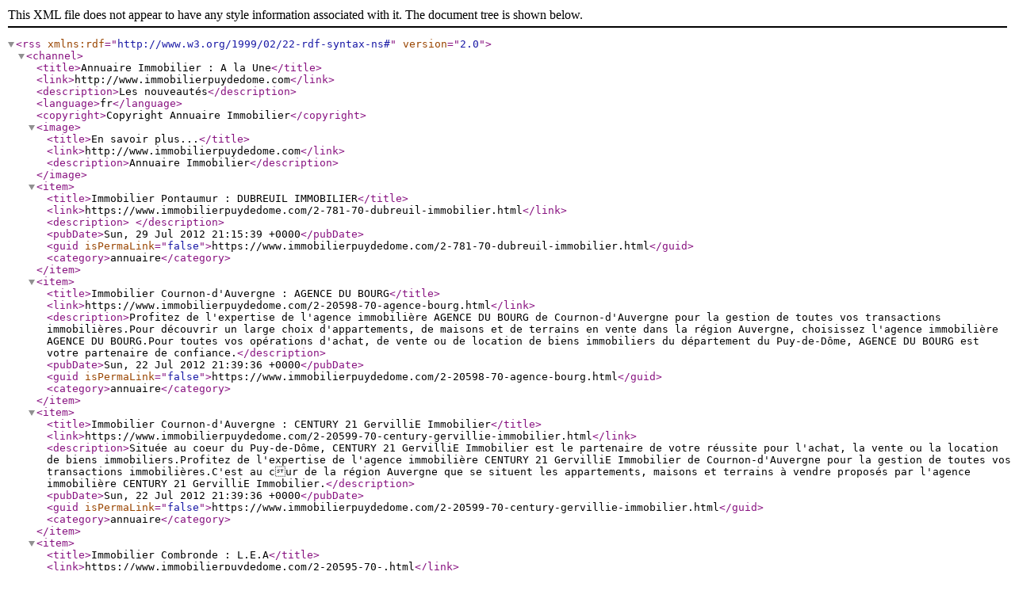

--- FILE ---
content_type: application/xml; charset=iso-8859-15
request_url: https://www.immobilierpuydedome.com/rss.php
body_size: 2511
content:

<rss version="2.0" xmlns:rdf="http://www.w3.org/1999/02/22-rdf-syntax-ns#">
<channel>
	<title>Annuaire Immobilier  : A la Une</title>
	<link>http://www.immobilierpuydedome.com</link>
	<description>Les nouveautés</description>
  <language>fr</language> 
  <copyright>Copyright Annuaire Immobilier</copyright>
 <image>
  <title>En savoir plus...</title>  
  <link>http://www.immobilierpuydedome.com</link> 
  <description>Annuaire Immobilier</description> 
  </image>

	<item>
		<title>Immobilier Pontaumur :  DUBREUIL IMMOBILIER</title>
		<link>https://www.immobilierpuydedome.com/2-781-70-dubreuil-immobilier.html</link>
		<description>
</description>
		<pubDate>Sun, 29 Jul 2012 21:15:39 +0000</pubDate>
    <guid isPermaLink="false">https://www.immobilierpuydedome.com/2-781-70-dubreuil-immobilier.html</guid>
    <category>annuaire</category>
	</item>
	<item>
		<title>Immobilier Cournon-d'Auvergne :  AGENCE DU BOURG</title>
		<link>https://www.immobilierpuydedome.com/2-20598-70-agence-bourg.html</link>
		<description>Profitez de l'expertise de l'agence immobilière AGENCE DU BOURG de Cournon-d'Auvergne pour la gestion de toutes vos transactions immobilières.Pour découvrir un large choix d'appartements, de maisons et de terrains en vente dans la région Auvergne, choisissez l'agence immobilière AGENCE DU BOURG.Pour toutes vos opérations d'achat, de vente ou de location de biens immobiliers du département du Puy-de-Dôme, AGENCE DU BOURG est votre partenaire de confiance.</description>
		<pubDate>Sun, 22 Jul 2012 21:39:36 +0000</pubDate>
    <guid isPermaLink="false">https://www.immobilierpuydedome.com/2-20598-70-agence-bourg.html</guid>
    <category>annuaire</category>
	</item>
	<item>
		<title>Immobilier Cournon-d'Auvergne :  CENTURY 21 GervilliE Immobilier</title>
		<link>https://www.immobilierpuydedome.com/2-20599-70-century-gervillie-immobilier.html</link>
		<description>Située au coeur du Puy-de-Dôme, CENTURY 21 GervilliE Immobilier est le partenaire de votre réussite pour l'achat, la vente ou la location de biens immobiliers.Profitez de l'expertise de l'agence immobilière CENTURY 21 GervilliE Immobilier de Cournon-d'Auvergne pour la gestion de toutes vos transactions immobilières.C'est au cur de la région Auvergne que se situent les appartements, maisons et terrains à vendre proposés par l'agence immobilière CENTURY 21 GervilliE Immobilier.</description>
		<pubDate>Sun, 22 Jul 2012 21:39:36 +0000</pubDate>
    <guid isPermaLink="false">https://www.immobilierpuydedome.com/2-20599-70-century-gervillie-immobilier.html</guid>
    <category>annuaire</category>
	</item>
	<item>
		<title>Immobilier Combronde :  L.E.A</title>
		<link>https://www.immobilierpuydedome.com/2-20595-70-.html</link>
		<description>L'agence immobilière L.E.A en région Auvergne vous propose un large choix d'appartements, de maisons et de terrains à vendre.A Combronde, l'agence immobilière L.E.A vous fait bénéficier de toute son expertise en transactions immobilières.Pour toutes vos opérations d'achat, de vente ou de location de biens immobiliers du département du Puy-de-Dôme, L.E.A est votre partenaire de confiance.</description>
		<pubDate>Sun, 22 Jul 2012 21:39:35 +0000</pubDate>
    <guid isPermaLink="false">https://www.immobilierpuydedome.com/2-20595-70-.html</guid>
    <category>annuaire</category>
	</item>
	<item>
		<title>Immobilier Issoire :  IMM AUVERGNE</title>
		<link>https://www.immobilierpuydedome.com/2-20596-70-imm-auvergne.html</link>
		<description>IMM AUVERGNE spécialiste du Puy-de-Dôme est votre partenaire de confiance pour réussir toutes vos opérations d'achat, de vente ou de location de biens immobiliers.Au cur de la région Auvergne, découvrez les appartements, maisons et terrains à vendre proposés par l'agence immobilière IMM AUVERGNE.A Issoire, l'agence immobilière IMM AUVERGNE vous fait bénéficier de toute son expertise en transactions immobilières.</description>
		<pubDate>Sun, 22 Jul 2012 21:39:35 +0000</pubDate>
    <guid isPermaLink="false">https://www.immobilierpuydedome.com/2-20596-70-imm-auvergne.html</guid>
    <category>annuaire</category>
	</item>
	<item>
		<title>Immobilier Issoire :  CENTURY 21 Agence Carpentier</title>
		<link>https://www.immobilierpuydedome.com/2-20597-70-century-agence-carpentier.html</link>
		<description>Pour découvrir un large choix d'appartements, de maisons et de terrains en vente dans la région Auvergne, choisissez l'agence immobilière CENTURY 21 Agence Carpentier.L'agence immobilière CENTURY 21 Agence Carpentier d'Issoire vous permet de réaliser sereinement toutes vos transactions immobilières.CENTURY 21 Agence Carpentier spécialiste du Puy-de-Dôme est votre partenaire de confiance pour réussir toutes vos opérations d'achat, de vente ou de location de biens immobiliers.</description>
		<pubDate>Sun, 22 Jul 2012 21:39:35 +0000</pubDate>
    <guid isPermaLink="false">https://www.immobilierpuydedome.com/2-20597-70-century-agence-carpentier.html</guid>
    <category>annuaire</category>
	</item>
	<item>
		<title>Immobilier Chamalières :  DAFRA</title>
		<link>https://www.immobilierpuydedome.com/2-20591-70-dafra.html</link>
		<description>L'agence immobilière DAFRA de Chamalières vous permet de réaliser sereinement toutes vos transactions immobilières.Pour toutes vos opérations d'achat, de vente ou de location de biens immobiliers du département du Puy-de-Dôme, DAFRA est votre partenaire de confiance.L'agence immobilière DAFRA en région Auvergne vous propose un large choix d'appartements, de maisons et de terrains à vendre.</description>
		<pubDate>Sun, 22 Jul 2012 21:39:34 +0000</pubDate>
    <guid isPermaLink="false">https://www.immobilierpuydedome.com/2-20591-70-dafra.html</guid>
    <category>annuaire</category>
	</item>
	<item>
		<title>Immobilier Chamalières :  AGENCE DES DOMES</title>
		<link>https://www.immobilierpuydedome.com/2-20592-70-agence-des-domes.html</link>
		<description>Au cur de la région Auvergne, découvrez les appartements, maisons et terrains à vendre proposés par l'agence immobilière AGENCE DES DOMES.L'agence immobilière AGENCE DES DOMES de Chamalières vous permet de réaliser sereinement toutes vos transactions immobilières.Située au coeur du Puy-de-Dôme, AGENCE DES DOMES est le partenaire de votre réussite pour l'achat, la vente ou la location de biens immobiliers.</description>
		<pubDate>Sun, 22 Jul 2012 21:39:34 +0000</pubDate>
    <guid isPermaLink="false">https://www.immobilierpuydedome.com/2-20592-70-agence-des-domes.html</guid>
    <category>annuaire</category>
	</item>
	<item>
		<title>Immobilier Chamalières :  COLISEE IMMOBILIER</title>
		<link>https://www.immobilierpuydedome.com/2-20593-70-colisee-immobilier.html</link>
		<description>C'est au cur de la région Auvergne que se situent les appartements, maisons et terrains à vendre proposés par l'agence immobilière COLISEE IMMOBILIER.Faites confiance à COLISEE IMMOBILIER, votre partenaire spécialiste du Puy-de-Dôme pour réussir vos opérations d'achat, de vente ou de location de biens immobiliers.Profitez de l'expertise de l'agence immobilière COLISEE IMMOBILIER de Chamalières pour la gestion de toutes vos transactions immobilières.</description>
		<pubDate>Sun, 22 Jul 2012 21:39:34 +0000</pubDate>
    <guid isPermaLink="false">https://www.immobilierpuydedome.com/2-20593-70-colisee-immobilier.html</guid>
    <category>annuaire</category>
	</item>
	<item>
		<title>Immobilier Chamalières :  CENTURY 21 Sallois-Domps Immo</title>
		<link>https://www.immobilierpuydedome.com/2-20594-70-century-sallois-domps-immo.html</link>
		<description>Profitez de l'expertise de l'agence immobilière CENTURY 21 Sallois-Domps Immo de Chamalières pour la gestion de toutes vos transactions immobilières.Située au coeur du Puy-de-Dôme, CENTURY 21 Sallois-Domps Immo est le partenaire de votre réussite pour l'achat, la vente ou la location de biens immobiliers.Venez découvrir à l'agence immobilière CENTURY 21 Sallois-Domps Immo un large choix de maisons, appartements et terrains à vendre en région Auvergne.</description>
		<pubDate>Sun, 22 Jul 2012 21:39:34 +0000</pubDate>
    <guid isPermaLink="false">https://www.immobilierpuydedome.com/2-20594-70-century-sallois-domps-immo.html</guid>
    <category>annuaire</category>
	</item>
	<item>
		<title>Immobilier Thiers :  A T E</title>
		<link>https://www.immobilierpuydedome.com/2-20590-70-.html</link>
		<description>Située au coeur du Puy-de-Dôme, A T E est le partenaire de votre réussite pour l'achat, la vente ou la location de biens immobiliers.L'agence immobilière A T E située à Thiers est experte en transactions immobilières.C'est au cur de la région Auvergne que se situent les appartements, maisons et terrains à vendre proposés par l'agence immobilière A T E.</description>
		<pubDate>Sun, 22 Jul 2012 21:39:34 +0000</pubDate>
    <guid isPermaLink="false">https://www.immobilierpuydedome.com/2-20590-70-.html</guid>
    <category>annuaire</category>
	</item>
	<item>
		<title>Immobilier Mont-Dore :  AGENCE Immobilière ALTITUD IMMO</title>
		<link>https://www.immobilierpuydedome.com/2-20588-70-agence-immobiliere-altitud-immo.html</link>
		<description>Profitez de l'expertise de l'agence immobilière AGENCE Immobilière ALTITUD IMMO de Mont-Dore pour la gestion de toutes vos transactions immobilières.A proximité de Rochefort-Montagne, rendez-vous à l'agence immo AGENCE Immobilière ALTITUD IMMO pour acheter, vendre ou louer un bien immobilier.AGENCE Immobilière ALTITUD IMMO spécialiste du Puy-de-Dôme est votre partenaire de confiance pour réussir toutes vos opérations d'achat, de vente ou de location de biens immobiliers.Pour découvrir un large choix d'appartements, de maisons et de terrains en vente dans la région Auvergne, choisissez l'agence immobilière AGENCE Immobilière ALTITUD IMMO.</description>
		<pubDate>Sun, 22 Jul 2012 21:39:33 +0000</pubDate>
    <guid isPermaLink="false">https://www.immobilierpuydedome.com/2-20588-70-agence-immobiliere-altitud-immo.html</guid>
    <category>annuaire</category>
	</item>
	<item>
		<title>Immobilier Vic-le-Comte :  ORPI - ABC IMMOBILIER</title>
		<link>https://www.immobilierpuydedome.com/2-20589-70-orpi-abc-immobilier.html</link>
		<description>L'agence immobilière ORPI - ABC IMMOBILIER de Vic-le-Comte vous permet de réaliser sereinement toutes vos transactions immobilières.Pour acheter, vendre ou louer un bien immobilier dans le département du Puy-de-Dôme, faites confiance à votre partenaire ORPI - ABC IMMOBILIER.L'agence immobilière ORPI - ABC IMMOBILIER en région Auvergne vous propose un large choix d'appartements, de maisons et de terrains à vendre.</description>
		<pubDate>Sun, 22 Jul 2012 21:39:33 +0000</pubDate>
    <guid isPermaLink="false">https://www.immobilierpuydedome.com/2-20589-70-orpi-abc-immobilier.html</guid>
    <category>annuaire</category>
	</item>
	<item>
		<title>Immobilier Riom :  CENTURY 21 Agence Girard</title>
		<link>https://www.immobilierpuydedome.com/2-20587-70-century-agence-girard.html</link>
		<description>Pour acheter, vendre ou louer un bien immobilier dans le département du Puy-de-Dôme, faites confiance à votre partenaire CENTURY 21 Agence Girard.Au cur de la région Auvergne, découvrez les appartements, maisons et terrains à vendre proposés par l'agence immobilière CENTURY 21 Agence Girard.L'agence immobilière CENTURY 21 Agence Girard située à Riom est experte en transactions immobilières.</description>
		<pubDate>Sun, 22 Jul 2012 21:39:32 +0000</pubDate>
    <guid isPermaLink="false">https://www.immobilierpuydedome.com/2-20587-70-century-agence-girard.html</guid>
    <category>annuaire</category>
	</item>
	<item>
		<title>Immobilier Aubière :  BORIMMO</title>
		<link>https://www.immobilierpuydedome.com/2-20586-70-borimmo.html</link>
		<description>Pour toutes vos opérations d'achat, de vente ou de location de biens immobiliers du département du Puy-de-Dôme, BORIMMO est votre partenaire de confiance.L'agence immobilière BORIMMO d'Aubière vous permet de réaliser sereinement toutes vos transactions immobilières.Venez découvrir à l'agence immobilière BORIMMO un large choix de maisons, appartements et terrains à vendre en région Auvergne.</description>
		<pubDate>Sun, 22 Jul 2012 21:39:31 +0000</pubDate>
    <guid isPermaLink="false">https://www.immobilierpuydedome.com/2-20586-70-borimmo.html</guid>
    <category>annuaire</category>
	</item>
	<item>
		<title>Immobilier Cébazat :  IMMO H A</title>
		<link>https://www.immobilierpuydedome.com/2-20584-70-immo.html</link>
		<description>L'agence immobilière IMMO H A en région Auvergne vous propose un large choix d'appartements, de maisons et de terrains à vendre.Située au coeur du Puy-de-Dôme, IMMO H A est le partenaire de votre réussite pour l'achat, la vente ou la location de biens immobiliers.A proximité de Gerzat, rendez-vous à l'agence immo IMMO H A pour acheter, vendre ou louer un bien immobilier.Profitez de l'expertise de l'agence immobilière IMMO H A de Cébazat pour la gestion de toutes vos transactions immobilières.</description>
		<pubDate>Sun, 22 Jul 2012 21:39:30 +0000</pubDate>
    <guid isPermaLink="false">https://www.immobilierpuydedome.com/2-20584-70-immo.html</guid>
    <category>annuaire</category>
	</item>
	<item>
		<title>Immobilier Châtel-Guyon :  AGENCE CANTARD IMMOBILIER</title>
		<link>https://www.immobilierpuydedome.com/2-20585-70-agence-cantard-immobilier.html</link>
		<description>C'est au cur de la région Auvergne que se situent les appartements, maisons et terrains à vendre proposés par l'agence immobilière AGENCE CANTARD IMMOBILIER.Pour acheter, vendre ou louer un bien immobilier dans le département du Puy-de-Dôme, faites confiance à votre partenaire AGENCE CANTARD IMMOBILIER.A proximité de Riom, rendez-vous à l'agence immo AGENCE CANTARD IMMOBILIER pour acheter, vendre ou louer un bien immobilier.L'agence immobilière AGENCE CANTARD IMMOBILIER située à Châtel-Guyon est experte en transactions immobilières.</description>
		<pubDate>Sun, 22 Jul 2012 21:39:30 +0000</pubDate>
    <guid isPermaLink="false">https://www.immobilierpuydedome.com/2-20585-70-agence-cantard-immobilier.html</guid>
    <category>annuaire</category>
	</item>
	<item>
		<title>Immobilier Clermont-Ferrand :  CONSEIL EN IMMO 9</title>
		<link>https://www.immobilierpuydedome.com/2-20576-70-conseil-immo.html</link>
		<description>C'est au cur de la région Auvergne que se situent les appartements, maisons et terrains à vendre proposés par l'agence immobilière CONSEIL EN IMMO 9.Située au coeur du Puy-de-Dôme, CONSEIL EN IMMO 9 est le partenaire de votre réussite pour l'achat, la vente ou la location de biens immobiliers.Profitez de l'expertise de l'agence immobilière CONSEIL EN IMMO 9 de Clermont-Ferrand pour la gestion de toutes vos transactions immobilières.</description>
		<pubDate>Sun, 22 Jul 2012 21:39:29 +0000</pubDate>
    <guid isPermaLink="false">https://www.immobilierpuydedome.com/2-20576-70-conseil-immo.html</guid>
    <category>annuaire</category>
	</item>
	<item>
		<title>Immobilier Clermont-Ferrand :  C B I MEDIA</title>
		<link>https://www.immobilierpuydedome.com/2-20577-70-media.html</link>
		<description>L'agence immobilière C B I MEDIA de Clermont-Ferrand vous permet de réaliser sereinement toutes vos transactions immobilières.Faites confiance à C B I MEDIA, votre partenaire spécialiste du Puy-de-Dôme pour réussir vos opérations d'achat, de vente ou de location de biens immobiliers.C'est au cur de la région Auvergne que se situent les appartements, maisons et terrains à vendre proposés par l'agence immobilière C B I MEDIA.</description>
		<pubDate>Sun, 22 Jul 2012 21:39:29 +0000</pubDate>
    <guid isPermaLink="false">https://www.immobilierpuydedome.com/2-20577-70-media.html</guid>
    <category>annuaire</category>
	</item>
	<item>
		<title>Immobilier Clermont-Ferrand :  A D I IMMOBILIER</title>
		<link>https://www.immobilierpuydedome.com/2-20578-70-immobilier.html</link>
		<description>Grâce à l'expertise de l'agence immobilière A D I IMMOBILIER, réalisez toutes vos transactions immobilières à Clermont-Ferrand et ses environs.Venez découvrir à l'agence immobilière A D I IMMOBILIER un large choix de maisons, appartements et terrains à vendre en région Auvergne.Faites confiance à A D I IMMOBILIER, votre partenaire spécialiste du Puy-de-Dôme pour réussir vos opérations d'achat, de vente ou de location de biens immobiliers.</description>
		<pubDate>Sun, 22 Jul 2012 21:39:29 +0000</pubDate>
    <guid isPermaLink="false">https://www.immobilierpuydedome.com/2-20578-70-immobilier.html</guid>
    <category>annuaire</category>
	</item>
	<item>
		<title>Immobilier Clermont-Ferrand :  GRINOT IMMOBILIER</title>
		<link>https://www.immobilierpuydedome.com/2-20579-70-grinot-immobilier.html</link>
		<description>Pour acheter, vendre ou louer un bien immobilier dans le département du Puy-de-Dôme, faites confiance à votre partenaire GRINOT IMMOBILIER.Pour découvrir un large choix d'appartements, de maisons et de terrains en vente dans la région Auvergne, choisissez l'agence immobilière GRINOT IMMOBILIER.A Clermont-Ferrand, l'agence immobilière GRINOT IMMOBILIER vous fait bénéficier de toute son expertise en transactions immobilières.</description>
		<pubDate>Sun, 22 Jul 2012 21:39:29 +0000</pubDate>
    <guid isPermaLink="false">https://www.immobilierpuydedome.com/2-20579-70-grinot-immobilier.html</guid>
    <category>annuaire</category>
	</item>
	<item>
		<title>Immobilier Clermont-Ferrand :  PROPRIETES D AUVERGNE BAUDELET</title>
		<link>https://www.immobilierpuydedome.com/2-20580-70-proprietes-auvergne-baudelet.html</link>
		<description>L'agence immobilière PROPRIETES D AUVERGNE BAUDELET de Clermont-Ferrand vous permet de réaliser sereinement toutes vos transactions immobilières.Pour toutes vos opérations d'achat, de vente ou de location de biens immobiliers du département du Puy-de-Dôme, PROPRIETES D AUVERGNE BAUDELET est votre partenaire de confiance.L'agence immobilière PROPRIETES D AUVERGNE BAUDELET en région Auvergne vous propose un large choix d'appartements, de maisons et de terrains à vendre.</description>
		<pubDate>Sun, 22 Jul 2012 21:39:29 +0000</pubDate>
    <guid isPermaLink="false">https://www.immobilierpuydedome.com/2-20580-70-proprietes-auvergne-baudelet.html</guid>
    <category>annuaire</category>
	</item>
	<item>
		<title>Immobilier Clermont-Ferrand :  CENTURY 21 StEphane Roume Immobilier</title>
		<link>https://www.immobilierpuydedome.com/2-20581-70-century-stephane-roume-immobilier.html</link>
		<description>Au cur de la région Auvergne, découvrez les appartements, maisons et terrains à vendre proposés par l'agence immobilière CENTURY 21 StEphane Roume Immobilier.Faites confiance à CENTURY 21 StEphane Roume Immobilier, votre partenaire spécialiste du Puy-de-Dôme pour réussir vos opérations d'achat, de vente ou de location de biens immobiliers.L'agence immobilière CENTURY 21 StEphane Roume Immobilier située à Clermont-Ferrand est experte en transactions immobilières.</description>
		<pubDate>Sun, 22 Jul 2012 21:39:29 +0000</pubDate>
    <guid isPermaLink="false">https://www.immobilierpuydedome.com/2-20581-70-century-stephane-roume-immobilier.html</guid>
    <category>annuaire</category>
	</item>
	<item>
		<title>Immobilier Clermont-Ferrand :  AUVERGNE Immobilière DE LA GARE</title>
		<link>https://www.immobilierpuydedome.com/2-20582-70-auvergne-immobiliere-gare.html</link>
		<description>Venez découvrir à l'agence immobilière AUVERGNE Immobilière DE LA GARE un large choix de maisons, appartements et terrains à vendre en région Auvergne.Pour toutes vos opérations d'achat, de vente ou de location de biens immobiliers du département du Puy-de-Dôme, AUVERGNE Immobilière DE LA GARE est votre partenaire de confiance.L'agence immobilière AUVERGNE Immobilière DE LA GARE de Clermont-Ferrand vous permet de réaliser sereinement toutes vos transactions immobilières.</description>
		<pubDate>Sun, 22 Jul 2012 21:39:29 +0000</pubDate>
    <guid isPermaLink="false">https://www.immobilierpuydedome.com/2-20582-70-auvergne-immobiliere-gare.html</guid>
    <category>annuaire</category>
	</item>
	<item>
		<title>Immobilier Clermont-Ferrand :  B IMMO</title>
		<link>https://www.immobilierpuydedome.com/2-20583-70-immo.html</link>
		<description>Profitez de l'expertise de l'agence immobilière B IMMO de Clermont-Ferrand pour la gestion de toutes vos transactions immobilières.Venez découvrir à l'agence immobilière B IMMO un large choix de maisons, appartements et terrains à vendre en région Auvergne.B IMMO spécialiste du Puy-de-Dôme est votre partenaire de confiance pour réussir toutes vos opérations d'achat, de vente ou de location de biens immobiliers.</description>
		<pubDate>Sun, 22 Jul 2012 21:39:29 +0000</pubDate>
    <guid isPermaLink="false">https://www.immobilierpuydedome.com/2-20583-70-immo.html</guid>
    <category>annuaire</category>
	</item>
	<item>
		<title>Immobilier Clermont-Ferrand :  AGENCE LAURENT</title>
		<link>https://www.immobilierpuydedome.com/2-20573-70-agence-laurent.html</link>
		<description>A Clermont-Ferrand, l'agence immobilière AGENCE LAURENT vous fait bénéficier de toute son expertise en transactions immobilières.Venez découvrir à l'agence immobilière AGENCE LAURENT un large choix de maisons, appartements et terrains à vendre en région Auvergne.Pour acheter, vendre ou louer un bien immobilier dans le département du Puy-de-Dôme, faites confiance à votre partenaire AGENCE LAURENT.</description>
		<pubDate>Sun, 22 Jul 2012 21:39:28 +0000</pubDate>
    <guid isPermaLink="false">https://www.immobilierpuydedome.com/2-20573-70-agence-laurent.html</guid>
    <category>annuaire</category>
	</item>
	<item>
		<title>Immobilier Clermont-Ferrand :  AXIMMO - CLERMONT-FERRAND</title>
		<link>https://www.immobilierpuydedome.com/2-20574-70-aximmo-clermont-ferrand.html</link>
		<description>Pour toutes vos opérations d'achat, de vente ou de location de biens immobiliers du département du Puy-de-Dôme, AXIMMO - CLERMONT-FERRAND est votre partenaire de confiance.Grâce à l'expertise de l'agence immobilière AXIMMO - CLERMONT-FERRAND, réalisez toutes vos transactions immobilières à Clermont-Ferrand et ses environs.Venez découvrir à l'agence immobilière AXIMMO - CLERMONT-FERRAND un large choix de maisons, appartements et terrains à vendre en région Auvergne.</description>
		<pubDate>Sun, 22 Jul 2012 21:39:28 +0000</pubDate>
    <guid isPermaLink="false">https://www.immobilierpuydedome.com/2-20574-70-aximmo-clermont-ferrand.html</guid>
    <category>annuaire</category>
	</item>
	<item>
		<title>Immobilier Clermont-Ferrand :  Immobilière DES SALINS</title>
		<link>https://www.immobilierpuydedome.com/2-20575-70-immobiliere-des-salins.html</link>
		<description>Pour découvrir un large choix d'appartements, de maisons et de terrains en vente dans la région Auvergne, choisissez l'agence immobilière Immobilière DES SALINS.Pour toutes vos opérations d'achat, de vente ou de location de biens immobiliers du département du Puy-de-Dôme, Immobilière DES SALINS est votre partenaire de confiance.L'agence immobilière Immobilière DES SALINS de Clermont-Ferrand vous permet de réaliser sereinement toutes vos transactions immobilières.</description>
		<pubDate>Sun, 22 Jul 2012 21:39:28 +0000</pubDate>
    <guid isPermaLink="false">https://www.immobilierpuydedome.com/2-20575-70-immobiliere-des-salins.html</guid>
    <category>annuaire</category>
	</item>
	<item>
		<title>Immobilier Veyre-Monton :  CETRIM</title>
		<link>https://www.immobilierpuydedome.com/2-15914-70-cetrim.html</link>
		<description>L'agence immobilière CETRIM de Veyre-Monton vous permet de réaliser sereinement toutes vos transactions immobilières.Située au coeur du Puy-de-Dôme, CETRIM est le partenaire de votre réussite pour l'achat, la vente ou la location de biens immobiliers.Au cur de la région Auvergne, découvrez les appartements, maisons et terrains à vendre proposés par l'agence immobilière CETRIM.</description>
		<pubDate>Sat, 30 Jun 2012 16:38:27 +0000</pubDate>
    <guid isPermaLink="false">https://www.immobilierpuydedome.com/2-15914-70-cetrim.html</guid>
    <category>annuaire</category>
	</item>
	<item>
		<title>Immobilier Cournon-d'Auvergne :  ORPI FOCH 2010</title>
		<link>https://www.immobilierpuydedome.com/2-15913-70-orpi-foch-2010.html</link>
		<description>L'agence immobilière ORPI FOCH 2010 de Cournon-d'Auvergne vous permet de réaliser sereinement toutes vos transactions immobilières.Venez découvrir à l'agence immobilière ORPI FOCH 2010 un large choix de maisons, appartements et terrains à vendre en région Auvergne.Située au coeur du Puy-de-Dôme, ORPI FOCH 2010 est le partenaire de votre réussite pour l'achat, la vente ou la location de biens immobiliers.</description>
		<pubDate>Sat, 30 Jun 2012 16:38:26 +0000</pubDate>
    <guid isPermaLink="false">https://www.immobilierpuydedome.com/2-15913-70-orpi-foch-2010.html</guid>
    <category>annuaire</category>
	</item>
</channel>
</rss>
